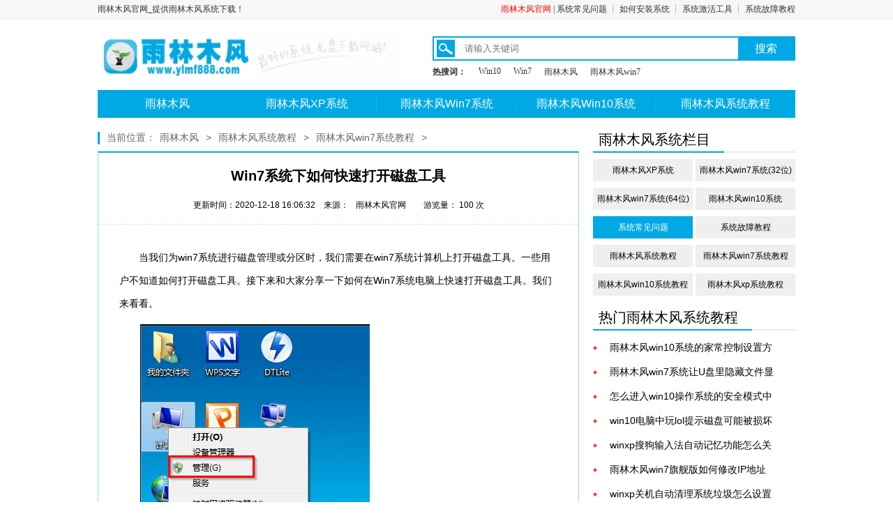

--- FILE ---
content_type: text/html
request_url: http://www.ylmf888.com/ylmfxtjc/9296.html
body_size: 28119
content:
<!DOCTYPE html PUBLIC "-//W3C//DTD XHTML 1.0 Transitional//EN" "http://www.w3.org/TR/xhtml1/DTD/xhtml1-transitional.dtd">
<html xmlns="http://www.w3.org/1999/xhtml">

	<head>
		<meta http-equiv="Content-Type" content="text/html; charset=utf-8" />
		<meta name="applicable-device" content="pc">
		<title>Win7系统下如何快速打开磁盘工具 - 雨林木风</title>
		<meta name="keywords" content="Win7,系统,下,如何,快速,打开,磁盘,工具,当,">
		<meta name="description" content="当我们为win7系统进行磁盘管理或分区时，我们需要在win7系统计算机上打开磁盘工具。一些用户不知道如何打开磁盘工具。接下来和大家分享一下如何在Win7系统电脑上快速打开磁盘工具">
		<link href="/css/sty2.css" rel="stylesheet" type="text/css" />
		<script>
var _hmt = _hmt || [];
(function() {
  var hm = document.createElement("script");
  hm.src = "//hm.baidu.com/hm.js?08cddea729170cf58f630efb7b46e2cb";
  var s = document.getElementsByTagName("script")[0]; 
  s.parentNode.insertBefore(hm, s);
})();
</script>
	</head>
	<body>
		<div class="wrap">
			<!--头部开始-->
			<div class="header">
	<div class="hd_top">
		<div class="wd clearfix xzewmf">
			<span><a href="/">雨林木风官网_提供雨林木风系统下载！</a></span>
		<span class="topnav">
			<a href="http://www.ylmf888.com/" target="_blank" title="雨林木风官网" style="color:red">雨林木风官网</a>   | 
			       <a href="http://www.ylmf888.com/xtjc/"  rel="nofollow" target="_blank">系统常见问题</a>
			    ┆ <a href="http://www.ylmf888.com/ylmf_jiaocheng/861.html"  rel="nofollow" target="_blank">如何安装系统</a>                
				┆ <a href="http://www.ylmf888.com/jihuo/" rel="nofollow" target="_blank">系统激活工具</a>   
			    ┆ <a href="http://www.ylmf888.com/xtgz/" target="_blank">系统故障教程</a>
			</span>
	
		</div>
	</div>
	<div class="hd_logo clearfix">
		<a href="http://www.ylmf888.com/" class="fl"><img src="/images/logo.jpg" width="224" height="77"  alt="雨林木风系统_雨林木风官网" /></a>
      <div class="fl"><img src="/images/logocenter.jpg" alt="雨林木风系统下载" width="216" height="77" /></div>
		<!-- 搜索模块 -->
 <div class="hd_search fg">
			<div class="hd_search_up clearfix">
				<form>					
					<img src="/images/sric.png" alt="站内搜索" height="25" width="26" class="fl"/>
					<input type="text" placeholder="请输入关键词">
					<input type="submit" value="搜索" id="fg hd_up_btn" class="fg hd_up_btn" style="background: #00a9e4 none repeat scroll 0 0; color: #fff; display: block; font-size: 16px; height: 31px; text-align: center; width: 80px;">
				</form>
			</div>
			<div class="hd_search_key clearfix">
				<span class="fl">热搜词：</span>
        <a href='http://www.ylmf888.com/win10/'>Win10</a> 　<a href='http://www.ylmf888.com/win7/'>Win7</a> 　　<a href='/'>雨林木风</a> 　<a href='http://www.ylmf888.com/ylmfwin7/'>雨林木风win7</a>  

			</div>
		</div>
		<!-- //搜索模块 -->
	</div>
	<div class="hd_menu wd">
		<ul class="clearfix">
 
  <li><a href="/">雨林木风</a></li>
        
   <li><a href='/xp/'>雨林木风XP系统</a> </li>
      
   <li><a href='/win7/'>雨林木风Win7系统</a> </li>
      
   <li><a href='/win10/'>雨林木风Win10系统</a> </li>
      
   <li><a href='/ylmf_jiaocheng/'>雨林木风系统教程</a> </li>
      
			



		</ul>
	</div>
</div>
<!-- class="header" -->
	<!-- class="header" -->
			<!-- class="header" -->
			<!-- class="header" -->
			<!--头部结束-->

			<div class="soft_list xtjcArt wd clearfix mt winlt">
				<div class="fl wd742">
					<div class="cur_potision rj_tit">
						<span>当前位置：</span><a href='http://www.ylmf888.com/'>雨林木风</a> > <a href='/ylmfxtjc/'>雨林木风系统教程</a> > <a href='/ylmfxtjc/ylmfwin7jc/'>雨林木风win7系统教程</a> > </div>
					<div class="xtjcnt list_cmbor">
						<div class="xtjcup">
							<h1>Win7系统下如何快速打开磁盘工具</h1>
							<p>
								<span>更新时间：2020-12-18 16:06:32&nbsp;&nbsp;&nbsp;&nbsp;来源：<a href="http://www.ylmf888.com/">雨林木风官网</a>&nbsp;&nbsp;&nbsp;&nbsp; 游览量：
						100
						 次
						</span>
							</p>
						</div>
						<div class="xtjc_info content">
							<p>
	<span style="font-size:14px;">　　当我们为win7系统进行磁盘管理或分区时，我们需要在win7系统计算机上打开磁盘工具。一些用户不知道如何打开磁盘工具。接下来和大家分享一下如何在Win7系统电脑上快速打开磁盘工具。我们来看看。</span></p>
<p>
	<span style="font-size:14px;">　　<img alt="Win7系统下如何快速打开磁盘工具" src="/uploads/allimg/201218/1-20121Q6091C91.png" style="width: 332px; height: 412px;" /></span></p>
<p>
	<span style="font-size:14px;">解决方法1:</span></p>
<p>
	<span style="font-size:14px;">　　1.右键单击&ldquo;计算机&rdquo;的&ldquo;管理&rdquo;选项；</span></p>
<p>
	<span style="font-size:14px;">　　<img alt="Win7系统下如何快速打开磁盘工具" src="/uploads/allimg/201218/1-20121Q60945T4.png" style="width: 600px; height: 449px;" /></span></p>
<p>
	<span style="font-size:14px;">　　2.打开&ldquo;计算机管理&rdquo;窗口；</span></p>
<p>
	<span style="font-size:14px;">　　<img alt="Win7系统下如何快速打开磁盘工具" src="/uploads/allimg/201218/1-20121Q60959633.png" style="width: 600px; height: 398px;" /></span></p>
<p>
	<span style="font-size:14px;">　　3.选择&ldquo;磁盘管理&rdquo;。</span></p>
<p>
	<span style="font-size:14px;">　　<img alt="Win7系统下如何快速打开磁盘工具" src="/uploads/allimg/201218/1-20121Q6100a61.png" style="width: 600px; height: 371px;" /></span></p>
<p>
	<span style="font-size:14px;">解决方法2:</span></p>
<p>
	<span style="font-size:14px;">　　1.打开设备，调出运行窗口，输入&ldquo;diskmgmt.msc&rdquo;命令，按回车键；</span></p>
<p>
	<span style="font-size:14px;">　　<img alt="Win7系统下如何快速打开磁盘工具" src="/uploads/allimg/201218/1-20121Q61020348.png" style="width: 600px; height: 426px;" /></span></p>
<p>
	<span style="font-size:14px;">　　2.之后会自动弹出磁盘管理窗口。</span></p>
<p>
	<span style="font-size:14px;">　　<img alt="Win7系统下如何快速打开磁盘工具" src="/uploads/allimg/201218/1-20121Q61030424.png" style="width: 289px; height: 602px;" /></span></p>
<p>
	<span style="font-size:14px;">　　在磁盘管理工具上，可以对磁盘进行分区等等。以上是如何快速打开win7磁盘工具，希望对大家有帮助。</span></p>

							<p>&nbsp;</p>

							<p style="margin: 0px; color: rgb(51, 51, 51); font-family: &quot;Microsoft YaHei&quot;, SimSun, Tahoma, Verdana, Arial, sans-serif; font-size: 16px; text-align: justify;"><span style="font-size:14px;">本文来自<a href="http://www.ylmf888.com" target="_blank">雨林木风</a>www.ylmf888.com 如需转载请注明！</span></p>

						</div>
						<div class="bkbd clearfix">
							<a href="/" class="fl">返回网站首页</a>
							<!-- Baidu Button BEGIN -->
							<div class="bdshare_t bds_tools_32 get-codes-bdshare" id="bdshare">
								<a class="bds_qzone" title="分享到QQ空间" href="#"></a>
								<a class="bds_tsina" title="分享到新浪微博" href="#"></a>
								<a class="bds_tqq" title="分享到腾讯微博" href="#"></a>
								<a class="bds_renren" title="分享到人人网" href="#"></a>
								<a class="bds_t163" title="分享到网易微博" href="#"></a>
								<span class="bds_more"></span>
								<a class="shareCount" href="#" title="累计分享0次">0</a>
							</div>
							<script data="type=tools&amp;uid=6719036" id="bdshare_js" type="text/javascript" src="http://bdimg.share.baidu.com/static/js/bds_s_v2.js?cdnversion=389455"></script>
							<script type="text/javascript">
								document.getElementById("bdshell_js").src = "http://bdimg.share.baidu.com/static/js/shell_v2.js?cdnversion=" + Math.ceil(new Date() / 3600000)
							</script>
							<!-- Baidu Button END -->
						</div>
<!--20180912-->
<!---->
						<div class="prenext clearfix">
							<p>
								上一篇：<a href='/ylmfxtjc/9295.html'>Win7系统下出现蓝屏0x0000040的解决办法</a>  </p>
							<br>
							<p>
								下一篇：<a href='/ylmfxtjc/9297.html'>Win7系统下更改短日期格式的小技巧</a>  </p>
						</div>
						<div class="xgtuijian">
							<p>雨木林风win7旗舰版</p>
							<ul>
								<li>
									<a href="/win7/64/1615.html" target="_blank" title="雨林木风系统 Win7旗舰版 64位 V2017.04"><font color='#FF0000'>雨林木风系统 Win7旗舰版 64位 V2017.04</font></a>
								</li>
<li>
									<a href="/win7/32/4171.html" target="_blank" title="雨林木风 GHOST WIN7 32位 V2018.07.12 办公版">雨林木风 GHOST WIN7 32位 V2018.07.12 办公版</a>
								</li>
<li>
									<a href="/win7/64/46.html" target="_blank" title="雨林木风 Ghost Win7 SP1 X64 旗舰版 V2016.04 稳定纯净">雨林木风 Ghost Win7 SP1 X64 旗舰版 V2016.04 稳定纯净</a>
								</li>
<li>
									<a href="/win7/64/4229.html" target="_blank" title="雨林木风 GHOST WIN7 64位 V2018.07.31 旗舰版"><font color='#339900'>雨林木风 GHOST WIN7 64位 V2018.07.31 旗舰版</font></a>
								</li>
<li>
									<a href="/win7/32/9689.html" target="_blank" title="雨林木风Win7 32位纯净版（支持8/9/10代平台）V2021.05">雨林木风Win7 32位纯净版（支持8/9/10代平台）V2021.05</a>
								</li>

							</ul>
							<p>雨木林风win10系统下载</p>
							<ul>
								<li>
									<a href="/win10/4336.html" target="_blank" title="雨林木风 GHOST Win10专业版 64位 1709自动激活 V2018.08.14"><font color='#0000FF'>雨林木风 GHOST Win10专业版 64位 1709自动激活 V2018.08.14</font></a>
								</li>
<li>
									<a href="/win10/1431.html" target="_blank" title="雨林木风 Ghost Win10 32位 纯净版 V2017年03月(激活版"><font color='#FF0000'>雨林木风 Ghost Win10 32位 纯净版 V2017年03月(激活版</font></a>
								</li>
<li>
									<a href="/win10/197.html" target="_blank" title="雨林木风 Ghost Win10 x64 装机版 V2016.08.08"><font color='#FF0000'>雨林木风 Ghost Win10 x64 装机版 V2016.08.08</font></a>
								</li>
<li>
									<a href="/win10/5000.html" target="_blank" title="雨林木风 GHOST Win10 64位 1709装机版 V2018.10.11"><font color='#0000FF'>雨林木风 GHOST Win10 64位 1709装机版 V2018.10.11</font></a>
								</li>
<li>
									<a href="/win10/4231.html" target="_blank" title="雨林木风 GHOST Win10 64位 1709纯净版 V2018.07.31"><font color='#339900'>雨林木风 GHOST Win10 64位 1709纯净版 V2018.07.31</font></a>
								</li>

							</ul>
						</div>
					</div>
					<!-- 相关教程 2016-01-25-->
					<!--<div class="xgjc_div mt">
						<div class="cmtit clearfix">
							<span>相关推荐</span>
						</div>
						<ul style="display: flex;justify-content: space-between;flex-wrap: wrap;">
							<li style="width: 49%;">
								<a href="/ylmfxtjc/8849.html" title="教你雨林木风win7网络显示未识别的网络该如何解决" target="_blank" class="fl lfa">教你雨林木风win7网络显示未识别的</a><span class="fg rtspan">07-16</span></li>
<li style="width: 49%;">
								<a href="/ylmfxtjc/8908.html" title="win7系统开启显卡硬件加速的设置方法" target="_blank" class="fl lfa">win7系统开启显卡硬件加速的设置方</a><span class="fg rtspan">08-26</span></li>
<li style="width: 49%;">
								<a href="/ylmfxtjc/8989.html" title="win7系统怎么查看剪切板里内容?win7看剪切板内容的方法教程" target="_blank" class="fl lfa">win7系统怎么查看剪切板里内容?wi</a><span class="fg rtspan">10-10</span></li>
<li style="width: 49%;">
								<a href="/ylmfxtjc/9095.html" title="win7系统开机密码忘记了怎么办?没有U盘破解win7开机密码的方法" target="_blank" class="fl lfa">win7系统开机密码忘记了怎么办?没有</a><span class="fg rtspan">11-04</span></li>
<li style="width: 49%;">
								<a href="/ylmfxtjc/8746.html" title="win7系统防火墙打开远程桌面的方法教程" target="_blank" class="fl lfa">win7系统防火墙打开远程桌面的方法</a><span class="fg rtspan">06-22</span></li>
<li style="width: 49%;">
								<a href="/ylmfxtjc/9653.html" title="win7玩游戏时不能全屏显示的解决方法" target="_blank" class="fl lfa">win7玩游戏时不能全屏显示的解决方</a><span class="fg rtspan">03-19</span></li>
<li style="width: 49%;">
								<a href="/ylmfxtjc/8017.html" title="雨林木风win7打开txt文件全是乱码的解决教程" target="_blank" class="fl lfa">雨林木风win7打开txt文件全是乱码的</a><span class="fg rtspan">12-27</span></li>
<li style="width: 49%;">
								<a href="/ylmfxtjc/8387.html" title="雨林木风win7系统文件夹属性里没有安全选项的解决教程" target="_blank" class="fl lfa">雨林木风win7系统文件夹属性里没有</a><span class="fg rtspan">03-24</span></li>
<li style="width: 49%;">
								<a href="/ylmfxtjc/9373.html" title="win7系统玩游戏的时候鼠标飘_win7玩游戏鼠标飘的解决方法" target="_blank" class="fl lfa">win7系统玩游戏的时候鼠标飘_win7玩</a><span class="fg rtspan">01-06</span></li>
<li style="width: 49%;">
								<a href="/ylmfxtjc/7442.html" title="win7切换输入法有异响的解决办法" target="_blank" class="fl lfa">win7切换输入法有异响的解决办法</a><span class="fg rtspan">08-14</span></li>
<li style="width: 49%;">
								<a href="/ylmfxtjc/7776.html" title="雨林木风win7谷歌浏览器安装包点了没反应的解决办法" target="_blank" class="fl lfa">雨林木风win7谷歌浏览器安装包点了</a><span class="fg rtspan">11-06</span></li>
<li style="width: 49%;">
								<a href="/ylmfxtjc/7053.html" title="win7系统安装不了chrome的解决方法" target="_blank" class="fl lfa">win7系统安装不了chrome的解决方法</a><span class="fg rtspan">05-17</span></li>
<li style="width: 49%;">
								<a href="/ylmfxtjc/9612.html" title="win7系统获取文件夹所有权限的方法教程" target="_blank" class="fl lfa">win7系统获取文件夹所有权限的方法</a><span class="fg rtspan">03-04</span></li>
<li style="width: 49%;">
								<a href="/ylmfxtjc/9148.html" title="win7系统程序停止响应怎么办?win7程序频繁停止响应的解决方法" target="_blank" class="fl lfa">win7系统程序停止响应怎么办?win7程</a><span class="fg rtspan">11-13</span></li>
<li style="width: 49%;">
								<a href="/ylmfxtjc/9413.html" title="win7系统远程连接显示本地硬盘的方法教程" target="_blank" class="fl lfa">win7系统远程连接显示本地硬盘的方</a><span class="fg rtspan">01-13</span></li>
<li style="width: 49%;">
								<a href="/ylmfxtjc/8660.html" title="win7系统输入法找不到了的解决方法" target="_blank" class="fl lfa">win7系统输入法找不到了的解决方法</a><span class="fg rtspan">06-03</span></li>

						</ul>
					</div>-->
					<!-- //相关教程 2016-01-25-->
					<style type="text/css">
						#ds-thread #ds-reset .ds-comments-info {
							padding: 0px 0 8px 0;
						}
					</style>
				</div>
				<div class="fg wd240">
					<div class="dwm_theme">
						<div class="cmtit">
							<span>雨林木风系统栏目</span>
						</div>
						<div class="dwm_theme_cnt">
							<ul class="clearfix">
								<li class='fl'>
									<a href='/xp/'>雨林木风XP系统</a>
								</li>
								<li class="fg">
									<a href='/win7/32/'>雨林木风win7系统(32位)</a>
								</li>
								<li class="fl">
									<a href='/win7/64/'>雨林木风win7系统(64位)</a>
								</li>
								<li class="fg">
									<a href='/win10/'>雨林木风win10系统</a>
								</li>
								<li class='fl'>
									<a href='/xtjc/' class='cur'>系统常见问题</a>
								</li>
								<li class="fg">
									<a href='/xtgz/' rel="nofollow">系统故障教程</a>
								</li>
								<li class="f1" style="float: left;">
									<a href='/ylmfxtjc/'>雨林木风系统教程</a>
								</li>
								<li class="fg">
									<a href='/ylmfxtjc/ylmfwin7jc/'>雨林木风win7系统教程</a>
								</li>
								<li class='fl'>
									<a href='/ylmfxtjc/ylmfwin10jc/'>雨林木风win10系统教程</a>
								</li>
								<li class="fg">
									<a href='/ylmfxtjc/ylmfxpjc/'>雨林木风xp系统教程</a>
								</li>
							</ul>
						</div>
					</div>
					<div class="hotnew mt">
						<div class="cmtit clearfix">
							<span>热门雨林木风系统教程</span>
						</div>
						<div class="newart">
							<p>
								<a href="/ylmfxtjc/8415.html" target="_blank" title="雨林木风win10系统的家常控制设置方法">雨林木风win10系统的家常控制设置方</a>
							</p>
<p>
								<a href="/ylmfxtjc/7132.html" target="_blank" title="雨林木风win7系统让U盘里隐藏文件显示出来的方法">雨林木风win7系统让U盘里隐藏文件显</a>
							</p>
<p>
								<a href="/ylmfxtjc/6661.html" target="_blank" title="怎么进入win10操作系统的安全模式中杀毒">怎么进入win10操作系统的安全模式中</a>
							</p>
<p>
								<a href="/ylmfxtjc/6894.html" target="_blank" title="win10电脑中玩lol提示磁盘可能被损坏如何解决">win10电脑中玩lol提示磁盘可能被损坏</a>
							</p>
<p>
								<a href="/ylmfxtjc/5625.html" target="_blank" title="winxp搜狗输入法自动记忆功能怎么关闭">winxp搜狗输入法自动记忆功能怎么关</a>
							</p>
<p>
								<a href="/ylmfxtjc/7188.html" target="_blank" title="雨林木风win7旗舰版如何修改IP地址的教程">雨林木风win7旗舰版如何修改IP地址</a>
							</p>
<p>
								<a href="/ylmfxtjc/6707.html" target="_blank" title="winxp关机自动清理系统垃圾怎么设置">winxp关机自动清理系统垃圾怎么设置</a>
							</p>
<p>
								<a href="/ylmfxtjc/5952.html" target="_blank" title="winxp任务管理器找不到菜单栏怎么办">winxp任务管理器找不到菜单栏怎么办</a>
							</p>
<p>
								<a href="/ylmfxtjc/8346.html" target="_blank" title="雨林木风xp设置程序开机自动启动的教程">雨林木风xp设置程序开机自动启动的</a>
							</p>
<p>
								<a href="/ylmfxtjc/8788.html" target="_blank" title="win10系统防火墙设置里面有一些设置无法修改的解决方法">win10系统防火墙设置里面有一些设置</a>
							</p>

						</div>
					</div>
					<div class="content_top_right mt">
						<div class="cmtit clearfix">
							<span>最新系统下载</span>
						</div>
						<div class="right_list">
							<ul>
								<li>
									<a target="_blank" title="雨林木风 GHOST Win10纯净版(版本2004) 64位 V2021.07" class="list_img" href="/ylmfwin10/9706.html">
										<img title="雨林木风 GHOST Win10纯净版(版本2004) 64位 V2021.07" alt="雨林木风 GHOST Win10纯净版(版本" src="/uploads/allimg/210701/1-210F1130602V5-lp.png">
									</a>
									<a target="_blank" title="雨林木风 GHOST Win10纯净版(版本2004) 64位 V2021.07" class="list_title" href="/ylmfwin10/9706.html">雨林木风 GHOST Win10纯净版(版本</a><span class="xzinfo">&nbsp;&nbsp;2021-07-01</span>
								</li>
<li>
									<a target="_blank" title="雨林木风系统(Nvme+USB3.X)Win7 64位珍藏版 V2021.07" class="list_img" href="/ylmfwin7/9705.html">
										<img title="雨林木风系统(Nvme+USB3.X)Win7 64位珍藏版 V2021.07" alt="<font color='#339900'>雨林木风系统(Nvme+USB3.X)Win7 </font>" src="/uploads/allimg/210701/1-210F1125UN24-lp.png">
									</a>
									<a target="_blank" title="雨林木风系统(Nvme+USB3.X)Win7 64位珍藏版 V2021.07" class="list_title" href="/ylmfwin7/9705.html"><font color='#339900'>雨林木风系统(Nvme+USB3.X)Win7 </font></a><span class="xzinfo">&nbsp;&nbsp;2021-07-01</span>
								</li>
<li>
									<a target="_blank" title="雨林木风系统(Nvme+USB3.X)Win7 32位珍藏版 V2021.07" class="list_img" href="/ylmfwin7/9704.html">
										<img title="雨林木风系统(Nvme+USB3.X)Win7 32位珍藏版 V2021.07" alt="<font color='#339900'>雨林木风系统(Nvme+USB3.X)Win7 </font>" src="/uploads/allimg/210701/1-210F112514KQ-lp.png">
									</a>
									<a target="_blank" title="雨林木风系统(Nvme+USB3.X)Win7 32位珍藏版 V2021.07" class="list_title" href="/ylmfwin7/9704.html"><font color='#339900'>雨林木风系统(Nvme+USB3.X)Win7 </font></a><span class="xzinfo">&nbsp;&nbsp;2021-07-01</span>
								</li>
<li>
									<a target="_blank" title="雨林木风 GHOST Win10装机版(版本2004) 64位 V2021.06" class="list_img" href="/ylmfwin10/9700.html">
										<img title="雨林木风 GHOST Win10装机版(版本2004) 64位 V2021.06" alt="<font color='#339900'>雨林木风 GHOST Win10装机版(版本</font>" src="/uploads/allimg/210602/1-210602122Kb18-lp.png">
									</a>
									<a target="_blank" title="雨林木风 GHOST Win10装机版(版本2004) 64位 V2021.06" class="list_title" href="/ylmfwin10/9700.html"><font color='#339900'>雨林木风 GHOST Win10装机版(版本</font></a><span class="xzinfo">&nbsp;&nbsp;2021-06-02</span>
								</li>
<li>
									<a target="_blank" title="雨林木风系统(Nvme+USB3.X)Win7 64位旗舰版 V2021.06" class="list_img" href="/ylmfwin7/9699.html">
										<img title="雨林木风系统(Nvme+USB3.X)Win7 64位旗舰版 V2021.06" alt="雨林木风系统(Nvme+USB3.X)Win7 " src="/uploads/allimg/210602/1-210602122151640-lp.png">
									</a>
									<a target="_blank" title="雨林木风系统(Nvme+USB3.X)Win7 64位旗舰版 V2021.06" class="list_title" href="/ylmfwin7/9699.html">雨林木风系统(Nvme+USB3.X)Win7 </a><span class="xzinfo">&nbsp;&nbsp;2021-06-02</span>
								</li>
<li>
									<a target="_blank" title="雨林木风系统(Nvme+USB3.X)Win7 32位旗舰版 V2021.06" class="list_img" href="/ylmfwin7/9698.html">
										<img title="雨林木风系统(Nvme+USB3.X)Win7 32位旗舰版 V2021.06" alt="雨林木风系统(Nvme+USB3.X)Win7 " src="/uploads/allimg/210602/1-21060212164KE-lp.png">
									</a>
									<a target="_blank" title="雨林木风系统(Nvme+USB3.X)Win7 32位旗舰版 V2021.06" class="list_title" href="/ylmfwin7/9698.html">雨林木风系统(Nvme+USB3.X)Win7 </a><span class="xzinfo">&nbsp;&nbsp;2021-06-02</span>
								</li>
<li>
									<a target="_blank" title="雨林木风系统Win7纯净版(Nvme+USB3.X)64位 V2021.05" class="list_img" href="/ylmfwin7/9694.html">
										<img title="雨林木风系统Win7纯净版(Nvme+USB3.X)64位 V2021.05" alt="<font color='#FF0000'>雨林木风系统Win7纯净版(Nvme</font>" src="/uploads/allimg/210507/1-21050G51234b4-lp.png">
									</a>
									<a target="_blank" title="雨林木风系统Win7纯净版(Nvme+USB3.X)64位 V2021.05" class="list_title" href="/ylmfwin7/9694.html"><font color='#FF0000'>雨林木风系统Win7纯净版(Nvme</font></a><span class="xzinfo">&nbsp;&nbsp;2021-05-07</span>
								</li>
<li>
									<a target="_blank" title="雨林木风系统(Nvme+USB3.X)Win7 32位专业版V2021.05" class="list_img" href="/ylmfwin7/9693.html">
										<img title="雨林木风系统(Nvme+USB3.X)Win7 32位专业版V2021.05" alt="<font color='#FF0000'>雨林木风系统(Nvme+USB3.X)Win7 </font>" src="/uploads/allimg/210507/1-21050G502291H-lp.png">
									</a>
									<a target="_blank" title="雨林木风系统(Nvme+USB3.X)Win7 32位专业版V2021.05" class="list_title" href="/ylmfwin7/9693.html"><font color='#FF0000'>雨林木风系统(Nvme+USB3.X)Win7 </font></a><span class="xzinfo">&nbsp;&nbsp;2021-05-07</span>
								</li>

							</ul>
						</div>
					</div>
					<div class="soft_xtjc mt">
						<div class="cmtit clearfix">
							<span>热门系统下载</span>
						</div>
						<div class="soft_topcnt">
							<p>
								<span class="fl">1</span>
								<a href="/ylmfwin7/9059.html" target="_blank" title="雨林木风系统(Nvme+USB3.X)Win7旗舰版 32位 V2020.11">雨林木风系统(Nvme+USB3.X)Win7旗舰</a>
							</p>
<p>
								<span class="fl">2</span>
								<a href="/ylmfwin7/9601.html" target="_blank" title="雨林木风系统(Nvme+USB3.X)Win7快速装机 32位 V2021.03">雨林木风系统(Nvme+USB3.X)Win7快速</a>
							</p>
<p>
								<span class="fl">3</span>
								<a href="/ylmfwin7/6935.html" target="_blank" title="雨林木风 GHOST WIN7 旗舰版 64位 V2019.02"><font color='#FF0000'>雨林木风 GHOST WIN7 旗舰版 64位</font></a>
							</p>
<p>
								<span class="fl">4</span>
								<a href="/ylmfxp/5555.html" target="_blank" title="雨林木风 Ghost XP SP3 快速装机版 V2018.11"><font color='#0000FF'>雨林木风 Ghost XP SP3 快速装机版</font></a>
							</p>
<p>
								<span class="fl">5</span>
								<a href="/ylmfwin7/8544.html" target="_blank" title="雨林木风Win7 64位旗舰版（支持8/9/10代平台）V2020.05">雨林木风Win7 64位旗舰版（支持</a>
							</p>
<p>
								<span class="fl">6</span>
								<a href="/ylmfwin7/6121.html" target="_blank" title="雨林木风 GHOST WIN7 旗舰版 64位 V2019"><font color='#0000FF'>雨林木风 GHOST WIN7 旗舰版 64位</font></a>
							</p>
<p>
								<span class="fl">7</span>
								<a href="/ylmfwin7/8904.html" target="_blank" title="雨林木风Win7 64位旗舰版（支持8/9/10代平台）V2020.09"><font color='#339900'>雨林木风Win7 64位旗舰版（支持</font></a>
							</p>
<p>
								<span class="fl">8</span>
								<a href="/ylmfwin7/8765.html" target="_blank" title="雨林木风Win7 32位旗舰版（支持8/9/10代平台）V2020.07"><font color='#FF0000'>雨林木风Win7 32位旗舰版（支持</font></a>
							</p>

						</div>
					</div>
				</div>
			</div>

			<!--结尾-->
			<div class="footer wd">
	<div class="ft_btm">
		<div class="ft_list">
		</div>
		<p>
			<a href="/">网站首页</a> | <a href="/guanyuwomen" rel="nofollow">关于我们</a> | <a href="/lianxiwomen" rel="nofollow">联系我们</a> | <script src="http://s11.cnzz.com/z_stat.php?id=1260823840&web_id=1260823840" language="JavaScript"></script> |
			 
		</p>
		<p>
			Copyright © 2010-2013 如侵犯到您的权益,请及时通知我们,我们会及时处理。All Rights Reserved..
		</p>
		<p>
			本站发布的系统仅为个人学习测试使用，请在下载后24小时内删除，不得用于任何商业用途，否则后果自负，请支持购买微软正版软件！
		</p>
		<p>
			雨林木风系统(www.ylmf888.com)版权所有 沪ICP备15038997号-5 
		</p>
	</div>
</div>
<script>
(function(){
    var bp = document.createElement('script');
    var curProtocol = window.location.protocol.split(':')[0];
    if (curProtocol === 'https') {
        bp.src = 'https://zz.bdstatic.com/linksubmit/push.js';        
    }
    else {
        bp.src = 'http://push.zhanzhang.baidu.com/push.js';
    }
    var s = document.getElementsByTagName("script")[0];
    s.parentNode.insertBefore(bp, s);
})();
</script>
<script>
(function(){
   var src = (document.location.protocol == "http:") ? "http://js.passport.qihucdn.com/11.0.1.js?7e7d505347615ce56ac3d1befb0f3dcc":"https://jspassport.ssl.qhimg.com/11.0.1.js?7e7d505347615ce56ac3d1befb0f3dcc";
   document.write('<script src="' + src + '" id="sozz"><\/script>');
})();
</script>

		</div>
	</body>

</html>